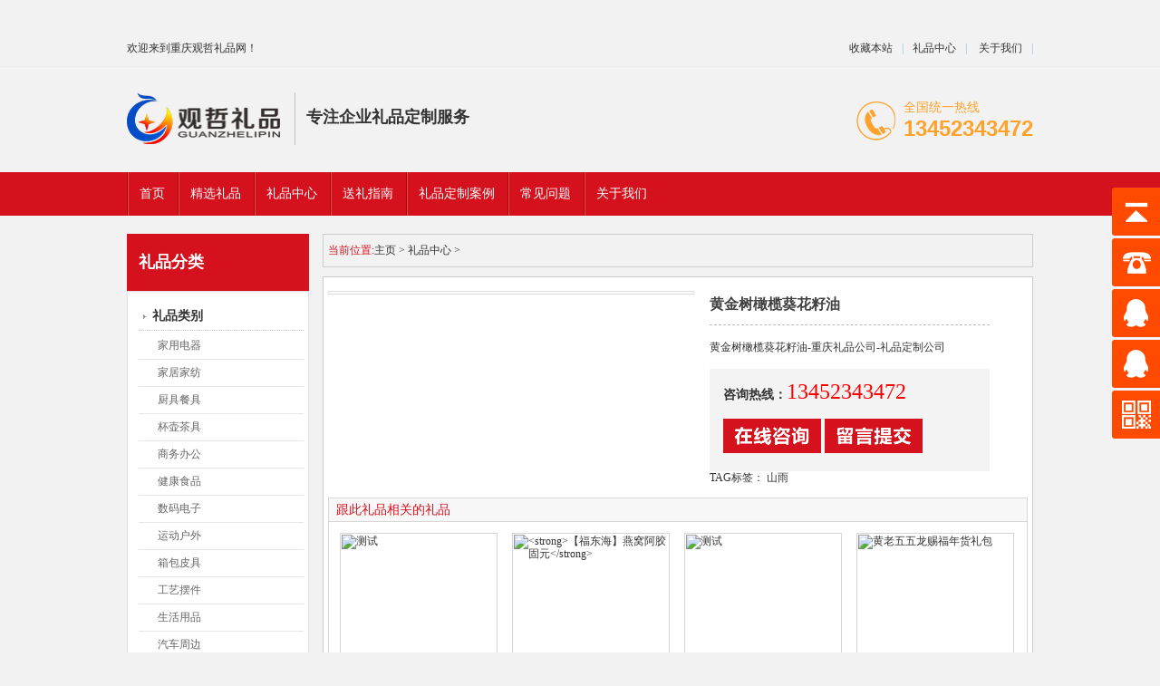

--- FILE ---
content_type: text/html
request_url: http://www.cqgzsm.com/products/lp0229.html
body_size: 8085
content:
<!DOCTYPE html PUBLIC "-//W3C//DTD XHTML 1.0 Transitional//EN" "http://www.w3.org/TR/xhtml1/DTD/xhtml1-transitional.dtd">
<html xmlns="http://www.w3.org/1999/xhtml">
<head>
<meta http-equiv="Content-Type" content="text/html; charset=utf-8" />
<meta http-equiv="X-UA-Compatible" content="IE=EmulateIE7" />
<title>黄金树橄榄葵花籽油_重庆观哲礼品有限公司</title>
<meta name="keywords" content="黄金树橄榄葵花籽油" />
<meta name="description" content="黄金树橄榄葵花籽油-重庆礼品公司-礼品定制公司" />
<link href="/Css/reset.css" rel="stylesheet" type="text/css" />
<link href="/Skins/Default/Common.css" rel="stylesheet" type="text/css" />
<link href="/Skins/Default/Style.css" rel="stylesheet" type="text/css" />
<link href="/Skins/Default/temp.css" rel="stylesheet" type="text/css" />
<script type="text/javascript">var SKIN_PATH = "/Skins/Default/";</script>
<link rel="stylesheet" rev="stylesheet" href="/Css/pshow2.css" type="text/css" />
<link rel="stylesheet" rev="stylesheet" href="/Css/jqzoom.css" type="text/css" />
<link rel="stylesheet" rev="stylesheet" href="/Css/base_v4.css" type="text/css" />
<script type="text/javascript" src="/JS/jquery-1.3.2.min.js"></script>
<script type="text/javascript" src="/JS/jqzoom.pack.1.0.1.js"></script>
<script type="text/javascript" src="/JS/Common.js"></script>
<script type="text/javascript" src="/JS/Ajax.js"></script>
<script type="text/javascript" src="/JS/Inc.js"></script>
</head>
<body>
﻿<link href="/Skins/Default/zzsc.css" rel="stylesheet" type="text/css"/>
<script>
$(function() {
	// 悬浮窗口
	$(".yb_conct").hover(function() {
		$(".yb_conct").css("right", "5px");
		$(".yb_bar .yb_ercode").css('height', '200px');
	}, function() {
		$(".yb_conct").css("right", "-127px");
		$(".yb_bar .yb_ercode").css('height', '53px');
	});
	// 返回顶部
	$(".yb_top").click(function() {
		$("html,body").animate({
			'scrollTop': '0px'
		}, 300)
	});
});
</script>

<div class="yb_conct">
  <div class="yb_bar">
    <ul>
      <li class="yb_top">返回顶部</li>
      <li class="yb_phone">13452343472</li>
      <li class="yb_QQ"> <a target="_blank" href="tencent://message/?uin=3542774835" title="即刻发送您的礼品定制需求">在线礼品咨询</a> </li>
      <li class="yb_QQ"> <a target="_blank" href="tencent://message/?uin=3542774835" title="即刻发送您的礼品定制需求">在线礼品定制</a> </li>
      <li class="yb_ercode" style="height:53px;">微信公众号<br>
        <img class="hd_qr" src="/Skins/Default/Img/weixin.jpg" width="125" alt="重庆礼品公司-礼品定制公司"> </li>
    </ul>
  </div>
</div>
<meta http-equiv="mobile-agent" content="format=xhtml;url=/wap/view.php?aid=345">
<script type="text/javascript">// JavaScript Document
function urlredirect() {
	var sUserAgent = navigator.userAgent.toLowerCase();	
	if ((sUserAgent.match(/(ipod|iphone os|midp|ucweb|android|windows ce|windows mobile)/i))) {
		// 只适用织梦建站，PC跳转移动端
		var thisUrl = window.location.href;
		window.location.href = thisUrl.substr(0,thisUrl.lastIndexOf('/')+1)+'wap/';
		
	}
}
urlredirect();</script>
<div class="header"> 
  <!-- cb_顶部链接导航 -->
  <div class="hd_top tr">
    <div class="container"> <em class="fl">欢迎来到重庆观哲礼品网！</em> <span class="fr"><a href="javascript:addBookmark();">收藏本站</a>|<a href="/plus/list.php?tid=16">礼品中心</a>|<a href="http://www.cqgzsm.com/about/"> 关于我们</a>|  </span> </div>
  </div>
  <!-- cb_页眉内容 -->
  <div class="hd_cont container"> 
    <!-- cb_LOGO -->
    <dl class="hd_logo">
      <dt class="fl"><img src="/Skins/Default/Img/Common/LOGO.png" alt="重庆观哲礼品-专业礼品定制公司" width="169" height="57" /></dt>
      <dd class="fl">
      <h2></h2>
        <p>专注企业礼品定制服务</p>
      </dd>
    </dl>
    <dl class="dh_phone fr">
      <dt>全国统一热线</dt>
      <dd> 13452343472 </dd>
    </dl>
  </div>
  <!-- cb_导航栏 -->
  <div class="dh_nav">
    <ul class="container">
      <li class='navHome'><a href="http://www.cqgzsm.com" title="首页">首页</a></li>
  	
      	<li><a href='http://a.cqgzsm.com/' ><span>精选礼品</span></a></li>
      	<li class='hover'><a href='http://www.cqgzsm.com/products/'  rel='dropmenu16'><span>礼品中心</span></a></li>
      	<li><a href='http://www.cqgzsm.com/zhinan/'  rel='dropmenu12'><span>送礼指南</span></a></li>
      	
      	<li><a href='http://www.cqgzsm.com/anli/' ><span>礼品定制案例</span></a></li>
      	
      	<li><a href='http://www.cqgzsm.com/question/' ><span>常见问题</span></a></li>
      	
      	<li><a href='http://www.cqgzsm.com/about/'  rel='dropmenu4'><span>关于我们</span></a></li>
      	
    </ul>
  </div>
</div>
 
<script type="text/javascript">
    //heaernavcs();
    initCommonHeader();
    if (MARK == "") var MARK = "index";
    initCommonHeaderKeywords(MARK);
    $(function () {
        var cururl = location.href;
        var i = 0;
        var count = $(".dh_nav ul li a").length;
        $(".dh_nav ul li a").each(function (index) {
            var url = $(this).attr("href");
            if (url.length > 5 && cururl.substring(cururl.length - url.length).toUpperCase() == url.toUpperCase()) {
                $(this).addClass("cur");
                return;
            }
            i++;
        });
        if (i == count) {
            $(".dh_nav ul li a:eq(0)").addClass("cur");
        }
    });
</script>
<link href="/Css/MagicZoom.css" rel="stylesheet" type="text/css" />
<script type="text/javascript" src="/JS/MSClass.js"></script> 
<script type="text/javascript" src="/JS/mz-packed.js"></script> 
<script language="javascript" type="text/javascript">
//礼品标题
var OBJ_TITLE = "黄金树橄榄葵花籽油";
//视频关键词
var VIDEO_KEY = "";
//权限ID
var AUTHORITY_ID = "";
//图片路径数组
var ARR_IMG_PATH = ["http://www.cqgzsm.com/uploads/allimg/170814/3-1FQ4155T40-L.jpg", "/uploads/allimg/170814/3-1FQ4155U2.jpg",];
var ColumnID=16;
var ProductID=65;
var PColumnID="8";
var ColumnName="黄金树橄榄葵花籽油";
var HitLayer="ProductHits";
var Hits=200;
var MARK = "product";

var SID = "0001,0008,0016";
var atts="";
</script> 

<!--content:start-->
<!--<div class="topadcs" style="background: url('/img/cp.jpg') no-repeat scroll center;
    height: 400px"> </div> -->
<div class="content">
  <div class="left">
    <div class="leib">
      <div class="tit">礼品分类</div>
      <div class="nr"> <h3 ><a href='http://www.cqgzsm.com/products/leibie/'>礼品类别</a></h3>
        <ul>
          
          <li sid='0001,0008,0009'> <a   href="http://www.cqgzsm.com/products/leibie/dianqi/">家用电器</a> </li>
          
          <li sid='0001,0008,0009'> <a   href="http://www.cqgzsm.com/products/leibie/jiajujiafang/">家居家纺</a> </li>
          
          <li sid='0001,0008,0009'> <a   href="http://www.cqgzsm.com/products/leibie/canju/">厨具餐具</a> </li>
          
          <li sid='0001,0008,0009'> <a   href="http://www.cqgzsm.com/products/leibie/chaju/">杯壶茶具</a> </li>
          
          <li sid='0001,0008,0009'> <a   href="http://www.cqgzsm.com/products/leibie/shangwubangong/">商务办公</a> </li>
          
          <li sid='0001,0008,0009'> <a   href="http://www.cqgzsm.com/products/leibie/shipin/">健康食品</a> </li>
          
          <li sid='0001,0008,0009'> <a   href="http://www.cqgzsm.com/products/leibie/shuma/">数码电子</a> </li>
          
          <li sid='0001,0008,0009'> <a   href="http://www.cqgzsm.com/products/leibie/huwai/">运动户外</a> </li>
          
          <li sid='0001,0008,0009'> <a   href="http://www.cqgzsm.com/products/leibie/xiangbaopiju/">箱包皮具</a> </li>
          
          <li sid='0001,0008,0009'> <a   href="http://www.cqgzsm.com/products/leibie/gongyipin/">工艺摆件</a> </li>
          
          <li sid='0001,0008,0009'> <a   href="http://www.cqgzsm.com/products/leibie/shyp/">生活用品</a> </li>
          
          <li sid='0001,0008,0009'> <a   href="http://www.cqgzsm.com/products/leibie/qczb/">汽车周边</a> </li>
          
        </ul><h3 ><a href='http://www.cqgzsm.com/products/duixiang/'>送礼对象</a></h3>
        <ul>
          
          <li sid='0001,0008,0009'> <a   href="http://www.cqgzsm.com/products/duixiang/shangwudaxie/">商务答谢</a> </li>
          
          <li sid='0001,0008,0009'> <a   href="http://www.cqgzsm.com/products/duixiang/fuli/">员工福利</a> </li>
          
          <li sid='0001,0008,0009'> <a   href="http://www.cqgzsm.com/products/duixiang/cuxiao/">活动促销礼品</a> </li>
          
          <li sid='0001,0008,0009'> <a   href="http://www.cqgzsm.com/products/duixiang/huiyi/">会议礼品</a> </li>
          
          <li sid='0001,0008,0009'> <a   href="http://www.cqgzsm.com/products/duixiang/qingdian/">纪念礼品</a> </li>
          
        </ul><h3 ><a href='http://www.cqgzsm.com/products/jiagequjian/'>价格区间分类</a></h3>
        <ul>
          
          <li sid='0001,0008,0009'> <a   href="http://www.cqgzsm.com/products/jiagequjian/0-10yuan/">0-10元</a> </li>
          
          <li sid='0001,0008,0009'> <a   href="http://www.cqgzsm.com/products/jiagequjian/10-50yuan/">10-50元</a> </li>
          
          <li sid='0001,0008,0009'> <a   href="http://www.cqgzsm.com/products/jiagequjian/50-100yuan/">50-100元</a> </li>
          
          <li sid='0001,0008,0009'> <a   href="http://www.cqgzsm.com/products/jiagequjian/100-300yuan/">100-300元</a> </li>
          
          <li sid='0001,0008,0009'> <a   href="http://www.cqgzsm.com/products/jiagequjian/300-1000yuan/">300-1000元</a> </li>
          
          <li sid='0001,0008,0009'> <a   href="http://www.cqgzsm.com/products/jiagequjian/1000yishang/">1000以上</a> </li>
          
        </ul><h3 ><a href='http://www.cqgzsm.com/products/jierisongli/'>节日送礼</a></h3>
        <ul>
          
          <li sid='0001,0008,0009'> <a   href="http://www.cqgzsm.com/products/jierisongli/chunjie/">春节礼品</a> </li>
          
          <li sid='0001,0008,0009'> <a   href="http://www.cqgzsm.com/products/jierisongli/duanwu/">端午礼品</a> </li>
          
          <li sid='0001,0008,0009'> <a   href="http://www.cqgzsm.com/products/jierisongli/zhongqiu/">中秋礼品</a> </li>
          
        </ul> </div>
    </div>
    <script type="text/javascript">
    productSelectCurrentPosition("");
</script> 
  </div>
  <div class="right">
    <div class="righttop"> </div>
    <div class="pro_curmbs"> <span>当前位置:</span><a href='http://www.cqgzsm.com/'>主页</a> > <a href='http://www.cqgzsm.com/products/'>礼品中心</a> >  </div>
    <div class="pro_main">
      <div id="printableview">
        <div class="pleft">
          <div class="mainbox">
            <div class="maincont"> 
              <!-- prodetailsinfo -->
              
              <div class="prodetailsinfo">
                <div class="proviewbox">
                  <div class="probigshow"> <a class="jqzoom" href="http://www.cqgzsm.com/uploads/allimg/170814/3-1FQ4155T40-L.jpg"> <img src="http://www.cqgzsm.com/uploads/allimg/170814/3-1FQ4155T40-L.jpg" alt="" class="js_goods_image_url" style="width: 400px;" /></a> </div>
                  <div class="div_prothumb">
                    <div class="thumbporbox">
                      <ul class="ul_prothumb" id="img_list">
                      </ul>
                    </div>
                    <span class="span_prev span_prevb">prev</span><span class="span_next span_nextb">next</span> </div>
                </div>
                
                <!-- prodbaseinfo_a -->
                
                <div id="protop" class="prodbaseinfo_a">
                  <h2 class="h2_prodtitle"> 黄金树橄榄葵花籽油</h2>
                  <ul class="ul_prodinfo">
                    <li class="li_normalprice"><span class="span_title"></span>黄金树橄榄葵花籽油-重庆礼品公司-礼品定制公司 </li>
                  </ul>
                  <ul class="ul_prodinfos">
                    <li>咨询热线：<span class="hottel" style="font-size: 24px;">13452343472</span></li>
                    <li class="li_weight">
                      <div class="propar"> <a target="_blank" href="tencent://message/?uin=3542774835" title="即刻发送您的需求"> <img style="border: 0" src="/Skins/Default/Img/buynowsmalls.gif" /></a> <a href="#caigou"> <img style="border: 0" src="/Skins/Default/Img/dingdan.gif" /></a> </div>
                    </li>
                  </ul>
                  TAG标签：
 
山雨
 
                </div>
                <div class="clear"></div>
              </div>
            </div>
          </div>
          <script type="text/javascript" src="/JS/pshow2.js"></script> 
        </div>
        <div class="clear"> </div>
        <div class="cp">
          <div class="cptab"> 跟此礼品相关的礼品 </div>
          <div id="cntrRelevantProd">
            <div id="cptab_relevant"> <dl>
                <dt><a target='_blank' href="http://www.cqgzsm.com/plus/view.php?aid=930"><img src="http://www.cqgzsm.com/images/defaultpic.gif" alt="测试" /></a></dt>
                <dd class="t1"><a target='_blank' href="http://www.cqgzsm.com/plus/view.php?aid=930">测试</a></dd>
              </dl>
<dl>
                <dt><a target='_blank' href="http://www.cqgzsm.com/plus/view.php?aid=929"><img src="http://www.cqgzsm.com/uploads/allimg/241205/1-241205092532.jpg" alt="<strong>【福东海】燕窝阿胶固元</strong>" /></a></dt>
                <dd class="t1"><a target='_blank' href="http://www.cqgzsm.com/plus/view.php?aid=929"><strong>【福东海】燕窝阿胶固元</strong></a></dd>
              </dl>
<dl>
                <dt><a target='_blank' href="http://www.cqgzsm.com/plus/view.php?aid=928"><img src="http://www.cqgzsm.com/uploads/allimg/241205/1-24120509192I49.jpg" alt="测试" /></a></dt>
                <dd class="t1"><a target='_blank' href="http://www.cqgzsm.com/plus/view.php?aid=928">测试</a></dd>
              </dl>
<dl>
                <dt><a target='_blank' href="http://www.cqgzsm.com/plus/view.php?aid=927"><img src="http://www.cqgzsm.com/uploads/allimg/241204/1-241204094434.jpg" alt="黄老五五龙赐福年货礼包" /></a></dt>
                <dd class="t1"><a target='_blank' href="http://www.cqgzsm.com/plus/view.php?aid=927">黄老五五龙赐福年货礼包</a></dd>
              </dl>
 </div>
          </div>
          <div class="clear"> </div>
        </div>
        <div class="mod_goods_info">
          <ul class="hds">
            <li class="status_on" id="detail0" onclick="switchExtendAttrTab('detail0',2)">
              <h3>礼品详情</h3>
            </li>
            <li  id="detail1"  onclick="switchExtendAttrTab('detail1',2)">
              <h3>联系我们</h3>
            </li>
          </ul>
        </div>
        <div class="proinfo " id="detailvalue0">
          <div class="nr_list">
            <ul>
            </ul>
            <div class="clear"></div>
          </div>
          <div id='contentvalue100' class="shouzi2" style='display:;'>
          <p><span style=" color:#F00; font-size:16px">礼品分类：</span><span><a href='http://www.cqgzsm.com/products/'>礼品中心</a> - </span><span><a href='http://www.cqgzsm.com/products/leibie/'>礼品类别</a> - </span><span><a href='http://www.cqgzsm.com/products/leibie/shipin/'>健康食品</a> - </span><span><a href='http://www.cqgzsm.com/products/duixiang/'>送礼对象</a> - </span><span><a href='http://www.cqgzsm.com/products/duixiang/fuli/'>员工福利</a> - </span><span><a href='http://www.cqgzsm.com/products/jiagequjian/'>价格区间分类</a> - </span><span><a href='http://www.cqgzsm.com/products/jiagequjian/10-50yuan/'>10-50元</a> - </span</p><br/>
          <p><p style="text-indent: 0in; padding: 0px; margin: 0pt 0px 0pt 0in; border: none; word-spacing: -1.5px; color: rgb(65, 65, 65); font-family: 'microsoft yahei'; font-size: 14px; line-height: 25px; vertical-align: baseline; word-break: normal;">
	<span style="font-size:16px;"><span style="font-family:arial,helvetica,sans-serif;"><span style="margin: 0px; padding: 0px; border: medium; border-image: none;"><span style="padding: 0px; margin: 0px; border: none; color: rgb(255, 0, 0);"><span style="margin: 0px; padding: 0px; border: medium; border-image: none; vertical-align: baseline;">礼品简介：</span></span></span></span></span></p>
<br />
<span style="font-size:16px;"><span style="font-family:arial,helvetica,sans-serif;">规&nbsp;&nbsp; 格：900ml<br />
原&nbsp;&nbsp; 料：西班牙特级初榨橄榄油、<br />
&nbsp;&nbsp;&nbsp;&nbsp;&nbsp;&nbsp;&nbsp;&nbsp;&nbsp;&nbsp;&nbsp;&nbsp;&nbsp; 新疆一级葵花籽油<br />
装箱数：15瓶</span></span><br />
</p>
          </div>
        </div>
        <div class="proinfo" style="display: none" id="detailvalue1">
          <p><br/>
          </p>
          <table>
	<tbody>
		<tr class="firstRow">
			<td style="word-break: break-all;" valign="top" width="446">
				<p style="line-height: 1.75em; margin-bottom: 10px; ">
					<span style="font-size: 16px; color: rgb(192, 0, 0); "><strong>重庆观哲商贸有限公司</strong></span></p>
				<p style="line-height: 1.75em; margin-bottom: 10px; ">
					<span style="line-height: 1.75em;">主营业务：礼品定制，重庆礼品<br />
					<br />
					固定电话：023-62763905</span></p>
				<p style="line-height: 1.75em; margin-bottom: 10px; ">
					手机号码：18580699308</p>
				<p style="line-height: 1.75em; margin-bottom: 10px; ">
					QQ：3542774835</p>
				<p style="line-height: 1.75em; margin-bottom: 10px; ">
					电子邮箱：3542774835@qq.com</p>
				<p style="line-height: 1.75em; margin-bottom: 10px; ">
					地址：重庆市南岸区开发路29号正扬大厦21-3</p>
			</td>
			<td style="word-break: break-all; " valign="top" width="393">
				<p style="text-align: center; line-height: 1.75em; margin-bottom: 10px; ">
					<img src="/uploads/allimg/150516/1-150516152ASP.png" style="width: 247px; height: 291px;" title="11.png" /></p>
			</td>
		</tr>
	</tbody>
</table>
<br />

          <p><br/>
          </p>
          <hr/>
          <p style="text-align: center; "></p>
        </div>
        <div class="pro_key"> 黄金树橄榄葵花籽油</div>
        <form action="/plus/diy.php" enctype="multipart/form-data" method="post">
          <input type="hidden" name="action" value="post" />
          <input type="hidden" name="diyid" value="1" />
          <input type="hidden" name="do" value="2" />
          <input type="hidden" name="dede_fields" value="lxr,text;hm,text;yoj,text;nr,multitext;wp,text" />
          <input type="hidden" name="dede_fieldshash" value="f689975982a24b9da26522a5dcf67f09" />
          <div class="dgxxBox" id="caigou">
            <p> 订购：黄金树橄榄葵花籽油</p>
            <ul class="m_form clearfix" id="tbForm1">
              <li class="areLi">
                <textarea class="txtAre" onfocus="this.value=''" onkeydown="this.style.color='#666'"
                                id="txtContent"  name='nr'>请填写订购的礼品数量和礼品描述，方便我们进行统一备货</textarea>
              </li>
              <li class="clearfix" style="display:none;">
                <label> 联 系 人</label>
                <input class="iptTxt" type="text" value="黄金树橄榄葵花籽油"                                     id="txtContact"   name='wp'/>
              </li>
              <li class="clearfix">
                <label> 联 系 人</label>
                <input class="iptTxt" type="text" value="请填写联系人" onfocus="this.value=''"
                                    id="txtContact" onkeydown="this.style.color='#666'"  name='lxr'/>
              </li>
              <li class="clearfix">
                <label> 手机号码</label>
                <input class="iptTxt" id="txtMobile" type="text" value="请填写正确手机号码" onfocus="this.value=''"
                                    onkeydown="this.style.color='#666'" name='hm'/>
              </li>
              <li class="clearfix">
                <label> 电子邮件</label>
                <input class="iptTxt" id="txtEmail" type="text" value="请填写正确电子邮箱" onfocus="this.value=''"
                                    onkeydown="this.style.color='#666'"  name='yoj'/>
              </li>
              <li class="btnLi">
                <input class="btnTjly" type="submit" value="提交您的订购信息"  name="submit" />
              </li>
            </ul>
          </div>
        </form>
      </div>
    </div>
    <div class="rightbot"> </div>
  </div>
  <div class="clear"> </div>
</div>
<!--content:end--> 
<!--footer:start--> 
<div class="fotNavBg">
  <div class="fotNav container"> <a href="/">首页</a>
  |<a href="http://www.cqgzsm.com/products/">礼品中心</a>|<a href="http://www.cqgzsm.com/zhinan/">送礼指南</a>|<a href="http://www.cqgzsm.com/anli/">礼品定制案例</a>|<a href="http://www.cqgzsm.com/question/">常见问题</a>| <a href="/data/sitemap.html">网站地图</a>| <a href="http://www.cqgzsm.com/about/"> 关于我们</a>|   </div>
  
</div>
<div class="footWrap">
  <div class="footer">
    <dl class="fotTxt">
      <dt class="fl"><a href="/"> <img src="/Skins/Default/Img/Common/LOGO.png" /></a></dt>
      <dd> 重庆观哲商贸有限公司<br />
全国统一热线：13452343472<br />
地址：重庆市南岸区南坪街道南坪开发路29号21-3号<br />
Copyright © 2002-2022 重庆观哲商贸有限公司 版权所有  <a href="http://beian.miit.gov.cn/">渝ICP备14004249号-1
<script type="text/javascript">var cnzz_protocol = (("https:" == document.location.protocol) ? " https://" : " http://");document.write(unescape("%3Cspan id='cnzz_stat_icon_1266984197'%3E%3C/span%3E%3Cscript src='" + cnzz_protocol + "s13.cnzz.com/z_stat.php%3Fid%3D1266984197%26show%3Dpic' type='text/javascript'%3E%3C/script%3E"));</script>
</body>

      </dd>
    </dl>
  </div>
</div>
 
<script src="/JS/rollup.min.js" type="text/javascript"></script> 
<!--footer:end-->
</body>
</html>
<!-- Baidu Button BEGIN -->

<!-- Baidu Button END -->

<script type="text/javascript">    productLoad(); initCommonHeaderKeywords(MARK);
    $(".jqzoom").jqzoom({ title: false, zoomWidth: 340, zoomHeight: 340, xOffset: 4 });
</script>

--- FILE ---
content_type: text/css
request_url: http://www.cqgzsm.com/Css/reset.css
body_size: 1210
content:
/* 织梦58（dede58.com）做最好的织梦整站模板下载网站 */
@charset "utf-8";
/* CSS reset for c_b */
body, div, dl, dt, dd, ul, ol, li, h1, h2, h3, h4, h5, h6, pre, form, fieldset, input, textarea, p, blockquote, th, td {
	margin: 0;
	padding: 0;
}
table {
	border-collapse: collapse;
	border-spacing: 0;
}
table th, table td {
	padding: 5px;
}
fieldset, img {
	border: 0;
}
address, caption, cite, code, dfn, em, th, var {
	font-style: normal;
	font-weight: normal;
}
ol, ul {
	list-style: none;
}
ception, th {
	text-align: left;
}
q:before, q:after {
	content: '';
}
abbr, acronym {
	border: 0;
}
/*定位*/
.tl {
	text-align: left;
}
.tc {
	text-align: center;
}
.tr {
	text-align: right;
}
.bc {
	margin-left: auto;
	margin-right: auto;
}
.fl {
	float: left;
	display: inline;
}
.fr {
	float: right;
	display: inline;
}
.cb {
	clear: both;
}
.cl {
	clear: left;
}
.cr {
	clear: right;
}
.clearfix:after {
	content: '.';
	display: block;
	height: 0;
	clear: both;
	visibility: hidden;
}
*html .clearfix {
	height: 1%
}
.Clearfix {
	display: block;
}
.vm {
	vertical-align: center;
}
.pr {
	position: relative;
}
.pa {
	position: absolute;
}
.abs-right {
	position: absolute;
	right: 0;
}
.zoom {
	zoom: 1
}
.hidden {
	visibility: hidden;
}
.none {
	display: none;
}
/*边框去除*/
.no_bt {
	border-top: none;
}
.no_bb {
	border-bottom: none;
}
.no_bl {
	border-left: none;
}
.no_br {
	border-right: none;
}
/*其他*/
.curp {
	cursor: pointer
}
;
/*原reset*/
sup {
	vertical-align: baseline;
}
sub {
	vertical-align: baseline;
}
input, button, textarea, select, optgroup, option {
	font-family: inherit;
	font-size: inherit;
	font-style: inherit;
	font-weight: inherit;
}
input, button, textarea, select {
*font-size:100%;
}
input, select {
	vertical-align: middle;
}
body {
	font: 12px/1.231 arial, helvetica, clean, sans-serif;
}
select, input, button, textarea, button {
	font: 99% arial, helvetica, clean, sans-serif;
}
table {
	font-size: inherit;
	font: 100%;
	border-collapse: collapse;
}
pre, code, kbd, samp, tt {
	font-family: monospace;
*font-size:108%;
	line-height: 100%;
}
/*title*/
h1 {
	font-size: 32px;
}
h2 {
	font-size: 26px;
}
h3 {
	font-size: 20px;
}
h4 {
	font-size: 14px;
}
h5 {
	font-size: 12px;
}
h6 {
	font-size: 10px;
}


--- FILE ---
content_type: text/css
request_url: http://www.cqgzsm.com/Skins/Default/Common.css
body_size: 1880
content:
/* 织梦58（dede58.com）做最好的织梦整站模板下载网站 */
@charset "utf-8";
/* CSS Document */
body {
	background-color: #f3f2f2;
	overflow-x: hidden;
	color: #666;
	font-size: 12px;
	font-family: microsoft yahei, "宋体";
	position: relative;
}/*网站字体颜色*/
a {
	color: #666;
	text-decoration: none;
}  /*for ie f6n.net*/
a:focus {
	outline: 0;
} /*for ff f6n.net*/
a:hover {
	text-decoration: underline;
}
.vam {
	vertical-align: middle;
}
.clear {
	clear: both;
	height: 0;
	line-height: 0;
	font-size: 0;
}
p {
	word-spacing: -1.5px;
}
.tr {
	text-align: right;
}
.tl {
	text-align: left;
}
.center {
	text-align: center;
}
.fl {
	float: left;
}
.fr {
	float: right;
}
.pa {
	position: absolute;
}
.pr {
	position: relative
}
/* -- 购物车外部框架 -- */
.cart_header, .cart_content, .cart_footer {
	width: 980px;
	margin: 0 auto;
}
/* -- 页面整体布局 -- */
.header, .content, .footer {
	width: 1000px;
	margin: 0 auto;
	font-family: microsoft yahei;
	padding-top:20px
}
.left {
	width: 201px;
	float: left;
	overflow: hidden;
}
.left2 {
	width: 700px;
	float: left;
	overflow: hidden;
}
.left3 {
	width: 754px;
	float: left;
	overflow: hidden;
	color: #666;
}
.lefttop {
	background: url(Img/left_top_img.gif) no-repeat;
	height: 3px;
	font-size: 0;
	overflow: hidden;
	margin-top: 10px;
}
.left2top {
	height: 3px;
	font-size: 0;
	overflow: hidden;
}
.leftbot {
	background: url(Img/left_bot_img.gif) no-repeat;
	height: 3px;
	font-size: 0;
	overflow: hidden;
	margin-bottom: 10px;
}
.left2bot {
	height: 3px;
	font-size: 0;
	overflow: hidden;
	margin-bottom: 10px;
}
.rightbot {
	height: 3px;
	font-size: 0;
	overflow: hidden;
	margin-bottom: 10px;
}
.right {
	width: 784px;
	float: right;
	display: inline;
	overflow: hidden;
}
.right2 {
	width: 275px;
	float: right;
	overflow: hidden;
}
.right3 {
	width: 201px;
	float: right;
	overflow: hidden;
	color: #666;
}
.right2top {
	background: url(Img/right2_top_img.gif) no-repeat;
	height: 3px;
	font-size: 0;
	overflow: hidden;
}
.right2bot {
	background: url(Img/left_bot2_img.gif) no-repeat;
	height: 3px;
	font-size: 0;
	overflow: hidden;
	margin-bottom: 10px;
}
.right_main {
	width: 782px;
	min-height: 458px;
	border: solid 1px #d5d5d5;
	padding-bottom: 15px;
	overflow: hidden;
	background: #fff;
}
.right2_main {
	width: 273px;
	border: solid 1px #d5d5d5;
	border-top: 0;
	border-bottom: 0;
	padding-bottom: 15px;
	overflow: hidden;
	background: #fff
}
.left2_main {
	width: 698px;
	border: solid 1px #d5d5d5;
	padding-bottom: 15px;
	overflow: hidden;
	background: #fff;
}
 .h_nav li a:-webkit-any-link {
display:block;
}
.container {
	margin-left: auto;
	margin-right: auto;
	width: 1000px;
}
/*页眉*/
.header {
	position: relative;
	z-index: 998;
	width: 100%;
}
/*--顶部链接导航*/
.hd_top {
	border-bottom: 1px solid #ebebeb;
}
.hd_top .container {
	height: 39px;
	line-height: 39px;
}
.hd_top a {
	padding: 0 10px;
}
.hd_top span {
	color: #8cb9db;
}
/*--页眉内容*/
.hd_cont {
	position: relative;
	height: 116px;
	overflow: hidden;
}
.hd_cont .hd_logo {
	position: absolute;
	left: 0;
	top: 28px;
}
.hd_cont .hd_logo dd {
	margin-left: 16px;
	padding-left: 12px;
	height: 58px;
	border-left: 1px solid #c2c2c2;
}
.hd_cont .hd_logo dd h2 {
	padding-top: 6px;
	padding-bottom: 10px;
	font-size: 16px;
	color: #e00c19;
}
.hd_cont .hd_logo dd p {
	font-size: 18px;
	color: #333;
	font-weight: bold;
}
.hd_cont .dh_phone {
	padding: 2px 0px 2px 52px;
	margin-top: 34px;
	background: url(Img/Common/hdPhoen_ico.png) no-repeat left center;
	font-size: 14px;
	color: #ffa22b;
}
.hd_cont .dh_phone dd {
	font-size: 24px;
	font-family: Arial, Helvetica, sans-serif;
	font-weight: bold;
}
/*--导航栏*/
.dh_nav {
	background-color: #d5111e;
}
.dh_nav ul {
	height: 48px;
}
.dh_nav li {
	float: left;
}
.dh_nav li a {
	display: block;
	padding: 0 14px;
	height: 48px;
	line-height: 48px;
	font-size: 14px;
	color: #fff;
	font-family: microsoft yahei;
	background: url(Img/Common/navLi.png) no-repeat left center;
	text-decoration: none;
}
.dh_nav li a.navHome {
	padding: 0 14px;
	background-image: none;
}
.dh_nav li a:hover, .dh_nav li a.cur {
	background-color: #ffe165;
	color: #333;
}
/*页尾*/
.fotNavBg {
	height: 48px;
	line-height: 48px;
	overflow: hidden;
	background-color: #d5242e;
}
.fotNav {
	color: #fff;
	text-align: center;
}
.fotNav a {
	padding: 0 12px;
	color: #fff;
	font-size: 14px;
}
/*页尾*/
.footWrap {
	background-color: #f2f2f2;
}
.footer {
	position: relative;
	height: 200px;
	overflow: hidden;
}
.fotTxt {
	margin-top: 44px;
}
.fotTxt dt {
	margin-left: 200px;
	padding-top: 40px;
}
.fotTxt dd {
	padding-left: 26px;
	margin-left: 400px;
	line-height: 24px;
	color: #333;
	border-left: 1px solid #d6d6d6;
}
.fotTxt dd a {
	color: #333;
}


--- FILE ---
content_type: text/css
request_url: http://www.cqgzsm.com/Skins/Default/zzsc.css
body_size: 819
content:
/* 织梦58（dede58.com）做最好的织梦整站模板下载网站 */
* {
	padding: 0;
	margin: 0;
	border: none;
}
ul, ol, li {
	list-style: none;
}
em, i {
	font-style: normal;
}
a {
	text-decoration: none;
	color: #333;
}
img {
	display: inline-block;
	border: 0 none;
}
body {
	color: #333;
	overflow-x: hidden;
	width: 100%;
}
.clear:after {
	content: '\20';
	display: block;
	height: 0;
	clear: both;
	visibility: hidden;
}
/*固定的悬浮窗*/
.yb_conct {
	position: fixed;
	z-index: 9999999;
	top: 207px;
	right: -127px;
	cursor: pointer;
	transition: all .3s ease;
}
.yb_bar ul li {
	width: 180px;
	height: 53px;
	font: 16px/53px 'Microsoft YaHei';
	color: #fff;
	text-indent: 54px;
	margin-bottom: 3px;
	border-radius: 3px;
	transition: all .5s ease;
	overflow: hidden;
}
.yb_bar .yb_top {
	background: #ff4a00 url(Img/fixCont.png) no-repeat 0 0;
}
.yb_bar .yb_phone {
	background: #ff4a00 url(Img/fixCont.png) no-repeat 0 -57px;
}
.yb_bar .yb_QQ {
	text-indent: 0;
	background: #ff4a00 url(Img/fixCont.png) no-repeat 0 -113px;
}
.yb_bar .yb_ercode {
	/*height:200px;*/

	background: #ff4a00 url(Img/fixCont.png) no-repeat 0 -169px;
}
.hd_qr {
	padding: 0 29px 25px 29px;
}
.yb_QQ a {
	display: block;
	text-indent: 54px;
	width: 100%;
	height: 100%;
	color: #fff;
}


--- FILE ---
content_type: text/css
request_url: http://www.cqgzsm.com/Css/MagicZoom.css
body_size: 819
content:
/* 织梦58（dede58.com）做最好的织梦整站模板下载网站 */
/* Copyright 2008 MagicToolBox.com. To use this code on your own site, visit http://magictoolbox.com */

/* CSS class for zoomed area */
.MagicZoomBigImageCont {
	border: 1px solid #dfdfdf;
}
/* Header look and feel CSS class */
/* header is shown if "title" attribute is present in the <A> tag */
.MagicZoomHeader {
	font: 10px Tahoma, Verdana, Arial, sans-serif;
	color: #fff;
	background: #91b817;
	text-align: center !important;
}
/* CSS class for small looking glass square under mouse */
.MagicZoomPup {
	z-index : 10;
	visibility : hidden;
	position : absolute;
	cursor: hand;
	width : 50px;
	height : 50px;
	border: 1px solid #aaa;
	background: #ffffff;
	opacity: 0.5;
	-moz-opacity: 0.5;
	-khtml-opacity: 0.5;
	filter: alpha(Opacity=50);
}
/* CSS style for loading animation box */
.MagicZoomLoading {
	text-align: center;
	background: #ffffff;
	color: #444;
	border: 1px solid #ccc;
	opacity: 0.8;
	padding: 3px 3px 3px 3px;
	display: none; /* do not edit this line please */
}
/* CSS style for gif image in the loading animation box */
.MagicZoomLoading img {
	padding-top: 3px !important;
}
